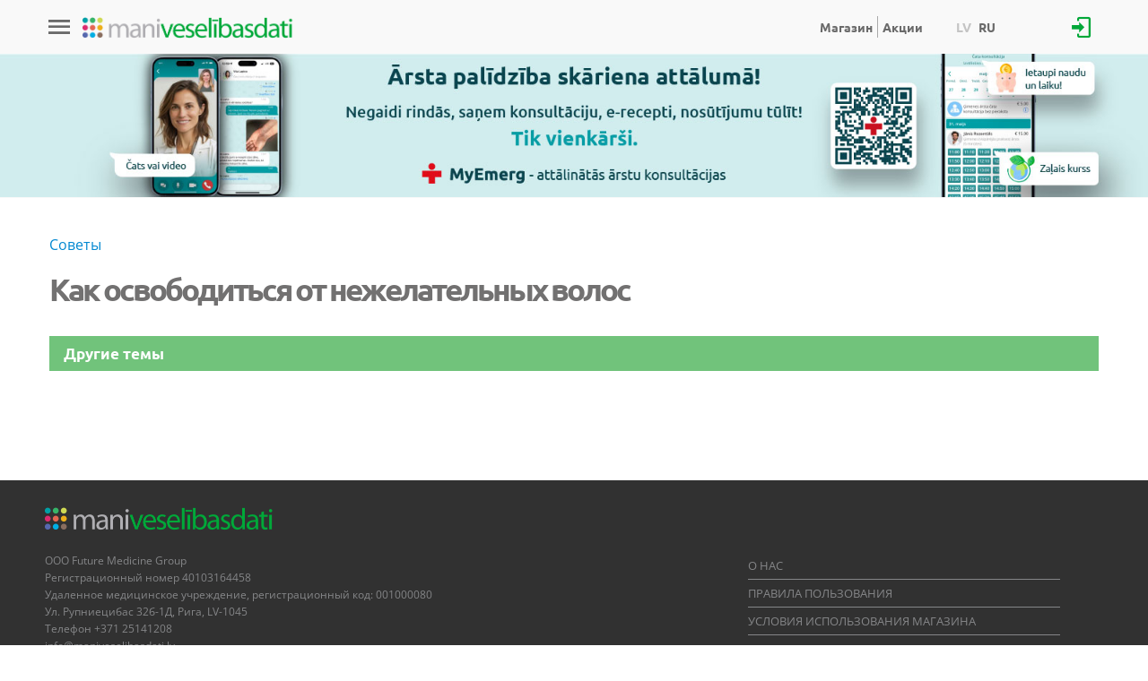

--- FILE ---
content_type: text/html; charset=UTF-8
request_url: https://www.maniveselibasdati.lv/ru/tag/kak-osvoboditsya-ot-nezhelatelnyh-volos/
body_size: 15370
content:
<!DOCTYPE html> <!--[if lt IE 7 ]><html class="ie ie6" lang="en"> <![endif]--> <!--[if IE 7 ]><html class="ie ie7" lang="en"> <![endif]--> <!--[if IE 8 ]><html class="ie ie8" lang="en"> <![endif]--> <!--[if (gte IE 9)|!(IE)]><!--><html lang="ru-RU" xmlns:og="http://opengraphprotocol.org/schema/" xmlns:fb="http://www.facebook.com/2008/fbml" prefix="og: https://ogp.me/ns#" class="no-js"><!--<![endif]--><head itemscope itemtype="http://schema.org/WebSite"><meta charset="utf-8"><meta name="referrer" content="origin-when-crossorigin" id="meta_referrer"><meta name="viewport" content="width=device-width,initial-scale=1,minimum-scale=1,maximum-scale=5,viewport-fit=cover"><link rel="dns-prefetch" href="https://www.googletagmanager.com"><link rel="preload" as="font" href="https://www.maniveselibasdati.lv/wp-content/themes/maniveselibasdati/assets/fonts/mdi/materialdesignicons-webfont.woff2?v=7.2.96" type="font/woff2" crossorigin="anonymous"><link rel="preload" as="font" href="https://www.maniveselibasdati.lv/wp-content/themes/maniveselibasdati/assets/fonts/fa/fa-brands-400.woff2" type="font/woff2" crossorigin="anonymous"><link rel="pingback" href="https://www.maniveselibasdati.lv/xmlrpc.php" /><meta name="format-detection" content="telephone=no"><meta name="format-detection" content="date=no"><meta name="format-detection" content="address=no"><meta name="format-detection" content="email=no"> <!--[if lt IE 9]> <script src="https://html5shim.googlecode.com/svn/trunk/html5.js"></script> <![endif]--> <!--[if IE 9]><link rel="stylesheet" type="text/css" href="css/ie.css"> <![endif]--><link rel="shortcut icon" href="https://www.maniveselibasdati.lv/wp-content/themes/maniveselibasdati/assets/img/favicon.ico">  <script data-cfasync="false" data-pagespeed-no-defer>var gtm4wp_datalayer_name = "dataLayer";
	var dataLayer = dataLayer || [];
	const gtm4wp_use_sku_instead = false;
	const gtm4wp_currency = 'EUR';
	const gtm4wp_product_per_impression = 10;
	const gtm4wp_clear_ecommerce = false;</script> <link media="all" href="https://www.maniveselibasdati.lv/wp-content/cache/autoptimize/css/autoptimize_41e02ddc5b44be134a1046b4b6075103.css" rel="stylesheet"><link media="only screen and (max-width: 768px)" href="https://www.maniveselibasdati.lv/wp-content/cache/autoptimize/css/autoptimize_645e25746732f92ab8912b8a07744c57.css" rel="stylesheet"><title>Как освободиться от нежелательных волос - maniveselibasdati.lv</title><meta name="robots" content="follow, noindex"/><meta property="og:locale" content="ru_RU" /><meta property="og:type" content="article" /><meta property="og:title" content="Как освободиться от нежелательных волос - maniveselibasdati.lv" /><meta property="og:url" content="https://www.maniveselibasdati.lv/ru/tag/kak-osvoboditsya-ot-nezhelatelnyh-volos/" /><meta property="og:site_name" content="maniveselibasdati.lv" /><meta property="article:publisher" content="https://www.facebook.com/maniveselibasdati.lv" /><meta property="fb:app_id" content="188291742415507" /><meta property="og:image" content="https://www.maniveselibasdati.lv/wp-content/webpc-passthru.php?src=https://www.maniveselibasdati.lv/wp-content/uploads/2016/03/promo.jpg&amp;nocache=1" /><meta property="og:image:secure_url" content="https://www.maniveselibasdati.lv/wp-content/webpc-passthru.php?src=https://www.maniveselibasdati.lv/wp-content/uploads/2016/03/promo.jpg&amp;nocache=1" /><meta property="og:image:width" content="680" /><meta property="og:image:height" content="340" /><meta property="og:image:alt" content="maniveselibasdati.lv" /><meta property="og:image:type" content="image/jpeg" /><meta name="twitter:card" content="summary_large_image" /><meta name="twitter:title" content="Как освободиться от нежелательных волос - maniveselibasdati.lv" /><meta name="twitter:image" content="https://www.maniveselibasdati.lv/wp-content/webpc-passthru.php?src=https://www.maniveselibasdati.lv/wp-content/uploads/2016/03/promo.jpg&amp;nocache=1" /> <script type="application/ld+json" class="rank-math-schema">{"@context":"https://schema.org","@graph":[{"@type":"Place","@id":"https://www.maniveselibasdati.lv/#place","address":{"@type":"PostalAddress","streetAddress":"R\u016bpniec\u012bbas iela 32b-1D","postalCode":"LV-1045","addressCountry":"Latvija"}},{"@type":"HealthAndBeautyBusiness","@id":"https://www.maniveselibasdati.lv/#organization","name":"maniveselibasdati.lv","url":"https://www.maniveselibasdati.lv","sameAs":["https://www.facebook.com/maniveselibasdati.lv"],"email":"info@maniveselibasdati.lv","address":{"@type":"PostalAddress","streetAddress":"R\u016bpniec\u012bbas iela 32b-1D","postalCode":"LV-1045","addressCountry":"Latvija"},"logo":{"@type":"ImageObject","@id":"https://www.maniveselibasdati.lv/#logo","url":"https://www.maniveselibasdati.lv/wp-content/webpc-passthru.php?src=https://www.maniveselibasdati.lv/wp-content/uploads/2016/03/maniveselibasdati-logo-cube.png&amp;nocache=1","contentUrl":"https://www.maniveselibasdati.lv/wp-content/webpc-passthru.php?src=https://www.maniveselibasdati.lv/wp-content/uploads/2016/03/maniveselibasdati-logo-cube.png&amp;nocache=1","caption":"maniveselibasdati.lv","inLanguage":"ru-RU","width":"200","height":"200"},"priceRange":"\u20ac6.95-\u20ac168.45","openingHours":["Monday,Tuesday,Wednesday,Thursday,Friday 10:00-18:00"],"location":{"@id":"https://www.maniveselibasdati.lv/#place"},"image":{"@id":"https://www.maniveselibasdati.lv/#logo"},"telephone":"+371 25141208"},{"@type":"WebSite","@id":"https://www.maniveselibasdati.lv/#website","url":"https://www.maniveselibasdati.lv","name":"maniveselibasdati.lv","publisher":{"@id":"https://www.maniveselibasdati.lv/#organization"},"inLanguage":"ru-RU"},{"@type":"CollectionPage","@id":"https://www.maniveselibasdati.lv/ru/tag/kak-osvoboditsya-ot-nezhelatelnyh-volos/#webpage","url":"https://www.maniveselibasdati.lv/ru/tag/kak-osvoboditsya-ot-nezhelatelnyh-volos/","name":"\u041a\u0430\u043a \u043e\u0441\u0432\u043e\u0431\u043e\u0434\u0438\u0442\u044c\u0441\u044f \u043e\u0442 \u043d\u0435\u0436\u0435\u043b\u0430\u0442\u0435\u043b\u044c\u043d\u044b\u0445 \u0432\u043e\u043b\u043e\u0441 - maniveselibasdati.lv","isPartOf":{"@id":"https://www.maniveselibasdati.lv/#website"},"inLanguage":"ru-RU"}]}</script> <link rel='dns-prefetch' href='//www.maniveselibasdati.lv' /><link href='https://fonts.gstatic.com' crossorigin='anonymous' rel='preconnect' /> <script type="text/template" id="tmpl-variation-template"><div class="woocommerce-variation-description">{{{ data.variation.variation_description }}}</div>
	<div class="woocommerce-variation-price">{{{ data.variation.price_html }}}</div>
	<div class="woocommerce-variation-availability">{{{ data.variation.availability_html }}}</div></script> <script type="text/template" id="tmpl-unavailable-variation-template"><p>Этот товар недоступен. Пожалуйста, выберите другую комбинацию.</p></script> <script type="text/javascript" src="https://www.maniveselibasdati.lv/wp-includes/js/jquery/jquery.min.js?ver=3.7.1" id="jquery-core-js"></script> <script type="text/javascript" id="woo-shipping-dpd-baltic-js-extra">var dpd = {"fe_ajax_nonce":"0e0bd0373f","ajax_url":"\/wp-admin\/admin-ajax.php"};</script> <script type="text/javascript">var mvdThemeData = {
                shopUrl: "https://www.maniveselibasdati.lv/ru/magazin/"
            };</script>  <script></script> <script type="text/javascript">(function(url){
	if(/(?:Chrome\/26\.0\.1410\.63 Safari\/537\.31|WordfenceTestMonBot)/.test(navigator.userAgent)){ return; }
	var addEvent = function(evt, handler) {
		if (window.addEventListener) {
			document.addEventListener(evt, handler, false);
		} else if (window.attachEvent) {
			document.attachEvent('on' + evt, handler);
		}
	};
	var removeEvent = function(evt, handler) {
		if (window.removeEventListener) {
			document.removeEventListener(evt, handler, false);
		} else if (window.detachEvent) {
			document.detachEvent('on' + evt, handler);
		}
	};
	var evts = 'contextmenu dblclick drag dragend dragenter dragleave dragover dragstart drop keydown keypress keyup mousedown mousemove mouseout mouseover mouseup mousewheel scroll'.split(' ');
	var logHuman = function() {
		if (window.wfLogHumanRan) { return; }
		window.wfLogHumanRan = true;
		var wfscr = document.createElement('script');
		wfscr.type = 'text/javascript';
		wfscr.async = true;
		wfscr.src = url + '&r=' + Math.random();
		(document.getElementsByTagName('head')[0]||document.getElementsByTagName('body')[0]).appendChild(wfscr);
		for (var i = 0; i < evts.length; i++) {
			removeEvent(evts[i], logHuman);
		}
	};
	for (var i = 0; i < evts.length; i++) {
		addEvent(evts[i], logHuman);
	}
})('//www.maniveselibasdati.lv/?wordfence_lh=1&hid=3B3113431245EED9EE3EE1F3C032C985');</script> 
 <script data-cfasync="false" data-pagespeed-no-defer>var dataLayer_content = {"pagePostType":false,"pagePostType2":"tag-","customerTotalOrders":0,"customerTotalOrderValue":0,"customerFirstName":"","customerLastName":"","customerBillingFirstName":"","customerBillingLastName":"","customerBillingCompany":"","customerBillingAddress1":"","customerBillingAddress2":"","customerBillingCity":"","customerBillingState":"","customerBillingPostcode":"","customerBillingCountry":"","customerBillingEmail":"","customerBillingEmailHash":"e3b0c44298fc1c149afbf4c8996fb92427ae41e4649b934ca495991b7852b855","customerBillingPhone":"","customerShippingFirstName":"","customerShippingLastName":"","customerShippingCompany":"","customerShippingAddress1":"","customerShippingAddress2":"","customerShippingCity":"","customerShippingState":"","customerShippingPostcode":"","customerShippingCountry":"","cartContent":{"totals":{"applied_coupons":[],"discount_total":0,"subtotal":0,"total":0},"items":[]}};
	dataLayer.push( dataLayer_content );</script> <script data-cfasync="false">(function(w,d,s,l,i){w[l]=w[l]||[];w[l].push({'gtm.start':
new Date().getTime(),event:'gtm.js'});var f=d.getElementsByTagName(s)[0],
j=d.createElement(s),dl=l!='dataLayer'?'&l='+l:'';j.async=true;j.src=
'//www.googletagmanager.com/gtm.js?id='+i+dl;f.parentNode.insertBefore(j,f);
})(window,document,'script','dataLayer','GTM-NJX7NRT');</script>  <noscript><style>.woocommerce-product-gallery{ opacity: 1 !important; }</style></noscript> <script type="module" src="https://klix.blob.core.windows.net/public/pay-later-widget/build/klix-pay-later-widget.esm.js"></script> <script nomodule="" src="https://klix.blob.core.windows.net/public/pay-later-widget/build/klix-pay-later-widget.js"></script> </head><body class="archive tag tag-kak-osvoboditsya-ot-nezhelatelnyh-volos tag-1023 main-ru-RU theme-maniveselibasdati woocommerce-no-js woo-variation-swatches wvs-behavior-blur wvs-theme-maniveselibasdati wvs-tooltip"><div class="site-wrapper"> <i class="back-top mdi mdi-chevron-up mdi-24px downscaled"></i><header class="header" id="header"><div class="container"><div class="header-mobile"><div class="mvd-header-nav"> <a href="#" rel="nofollow" aria-label="Izvēlne"> <span class="mdi mdi-menu menu-icon"> </span> </a></div><div class="logo"><a href="https://www.maniveselibasdati.lv/ru/"><img src="/wp-content/themes/maniveselibasdati/assets/img/maniveselibasdati-logo-cube@2.png" alt="maniveselibasdati.lv" /></a></div><div class='mvd-cart-block'></div><div class="login-block"><a class="login" onclick="gtagEvent('mvd_event_login',{location:'header',disabled:'false'});" href="https://hr.maniveselibasdati.lv/#/login?lang=ru-RU" target="_blank" rel="nofollow" title="Войти в систему"><i class="mdi mdi-login"></i></a></div></div><div class="header-desktop"><div class="mvd-header-nav"> <a href="#" rel="nofollow" aria-label="Izvēlne"> <span class="mdi mdi-menu menu-icon"> </span> </a></div><div class="logo"><a href="https://www.maniveselibasdati.lv/ru/"><img src="/wp-content/themes/maniveselibasdati/assets/img/maniveselibasdati-logo-cube@2.png" alt="maniveselibasdati.lv" /></a></div><div class="menu-block"><nav class="nav"><ul id="menu-menu-ru" class="menu"><li id="menu-item-38084" class="menu-item menu-item-type-post_type menu-item-object-page"><a href="https://www.maniveselibasdati.lv/veikals/">Магазин</a></li><li id="menu-item-30890" class="menu-item menu-item-type-post_type menu-item-object-page"><a href="https://www.maniveselibasdati.lv/predlozheniya-loyalnosti/">Акции</a></li><li id="menu-item-28-lv" class="lang-item lang-item-2 lang-item-lv no-translation lang-item-first menu-item menu-item-type-custom menu-item-object-custom"><a href="https://www.maniveselibasdati.lv/">LV</a></li><li id="menu-item-28-ru" class="lang-item lang-item-5 lang-item-ru current-lang menu-item menu-item-type-custom menu-item-object-custom"><a href="https://www.maniveselibasdati.lv/ru/tag/kak-osvoboditsya-ot-nezhelatelnyh-volos/">RU</a></li></ul></nav></div><div class='mvd-cart-block'></div><div class="login-block"><a class="login" onclick="gtagEvent('mvd_event_login',{location:'header',disabled:'false'});" href="https://hr.maniveselibasdati.lv/#/login?lang=ru-RU" target="_blank" rel="nofollow" title="Войти в систему"><i class="mdi mdi-login"></i></a></div></div></div> <span class="vers hide">20230308</span></header><div class="adv_top_980x200" data-zone-wide="4" data-zone-mobile="11" data-language="ru-RU" data-revive-id="0ceb042d58b42d4738940b0edee456e9" data-params="[]"> <script defer src="//www.maniveselibasdati.lv/adserver/www/delivery/asyncjs.php"></script> </div><section id="blog" class="archive"><div class="container container--flex"><div class="col-xs-12 col-sm-12 col-md-8 wrapper"><div class="content"><div class="breadcrumbs" vocab="https://schema.org/" typeof="BreadcrumbList"><span property="itemListElement" typeof="ListItem"><a href="https://www.maniveselibasdati.lv/ru/blog/" property="item" typeof="WebPage" class="home"><span property="name">Советы</span></a><meta property="position" content="1" /></span></span></div><div class="archive-page-header"><h2 class="page-title">Как освободиться от нежелательных волос</h2></div></div><div class="other-tags"><div class="other-tags-header"><h5>Другие темы</h5></div><div class="tags"></div></div></div></div></section><aside id="nav" class="widget-area mvd-sidebar mvd-nav-sidebar" role="complementary" aria-label="Nav-Sidebar"><ul class="mvd-nav-tabs"><li class="tab-title pages-title" data-menu="pages"> <a href="#" rel="nofollow noopener"><span class="nav-link-text">Меню</span></a></li><li class="tab-title categories-title" data-menu="categories"> <a href="#" rel="nofollow noopener"><span class="nav-link-text">Магазин</span></a></li></ul><ul id="menu-top-mobile-menu-ru" class="mvd-nav nav-pages-menu menu-pages"><li id="menu-item-27728" class="nav-languages menu-item menu-item-type-custom menu-item-object-custom menu-item-home menu-item-has-children"><a href="https://www.maniveselibasdati.lv/ru/">Языки</a><ul class="sub-menu"><li id="menu-item-4427-lv" class="lang-item lang-item-2 lang-item-lv no-translation lang-item-first menu-item menu-item-type-custom menu-item-object-custom"><a href="https://www.maniveselibasdati.lv/">LV</a></li><li id="menu-item-4427-ru" class="lang-item lang-item-5 lang-item-ru current-lang menu-item menu-item-type-custom menu-item-object-custom"><a href="https://www.maniveselibasdati.lv/ru/tag/kak-osvoboditsya-ot-nezhelatelnyh-volos/">RU</a></li></ul></li><li id="menu-item-4445" class="menu-item menu-item-type-custom menu-item-object-custom menu-item-home"><a href="https://www.maniveselibasdati.lv/ru/">Начало</a></li><li id="menu-item-14426" class="menu-item menu-item-type-post_type menu-item-object-page"><a href="https://www.maniveselibasdati.lv/razyasnenie-analizov/">Разъяснение результатов анализов</a></li><li id="menu-item-4422" class="menu-item menu-item-type-post_type menu-item-object-page current_page_parent"><a href="https://www.maniveselibasdati.lv/blog/">Советы для вашего здоровья</a></li><li id="menu-item-30888" class="menu-item menu-item-type-post_type menu-item-object-page"><a href="https://www.maniveselibasdati.lv/predlozheniya-loyalnosti/">Акции</a></li><li id="menu-item-4424" class="menu-item menu-item-type-post_type menu-item-object-page"><a href="https://www.maniveselibasdati.lv/pravila-polzovaniya/">Правила пользования</a></li><li id="menu-item-38093" class="menu-item menu-item-type-post_type menu-item-object-page"><a href="https://www.maniveselibasdati.lv/veikals/">Магазин</a></li><li id="menu-item-14423" class="menu-item menu-item-type-post_type menu-item-object-page"><a href="https://www.maniveselibasdati.lv/precu-pirksanas-pardosanas-pakalpojuma-noteikumi/">Условия использования магазина</a></li><li id="menu-item-21704" class="menu-item menu-item-type-post_type menu-item-object-page"><a href="https://www.maniveselibasdati.lv/oplata/">Оплата</a></li><li id="menu-item-16205" class="menu-item menu-item-type-post_type menu-item-object-page"><a href="https://www.maniveselibasdati.lv/dostavka-i-vozvrat/">Доставка и возврат</a></li><li id="menu-item-4421" class="menu-item menu-item-type-post_type menu-item-object-page menu-item-privacy-policy"><a href="https://www.maniveselibasdati.lv/konfidenczialnost/">Конфиденциальность</a></li><li id="menu-item-4426" class="menu-item menu-item-type-post_type menu-item-object-page"><a href="https://www.maniveselibasdati.lv/chasto-zadavaemye-voprosy/">Часто задаваемые вопросы</a></li><li id="menu-item-4423" class="menu-item menu-item-type-post_type menu-item-object-page"><a href="https://www.maniveselibasdati.lv/o-nas/">О нас</a></li><li id="menu-item-13124" class="menu-item menu-item-type-post_type menu-item-object-page"><a href="https://www.maniveselibasdati.lv/kontakty/">Контакты</a></li></ul><div class='mvd-nav nav-categories-menu'><div class="widget-content"><div  class="dgwt-wcas-search-wrapp dgwt-wcas-no-submit woocommerce dgwt-wcas-style-solaris js-dgwt-wcas-layout-icon-flexible dgwt-wcas-layout-icon-flexible js-dgwt-wcas-mobile-overlay-enabled dgwt-wcas-search-darkoverl-mounted js-dgwt-wcas-search-darkoverl-mounted"><div  class="dgwt-wcas-search-icon js-dgwt-wcas-search-icon-handler"> <svg class="dgwt-wcas-ico-magnifier-handler" xmlns="http://www.w3.org/2000/svg"
 xmlns:xlink="http://www.w3.org/1999/xlink" x="0px" y="0px"
 viewBox="0 0 51.539 51.361" xml:space="preserve"> <path 						 d="M51.539,49.356L37.247,35.065c3.273-3.74,5.272-8.623,5.272-13.983c0-11.742-9.518-21.26-21.26-21.26 S0,9.339,0,21.082s9.518,21.26,21.26,21.26c5.361,0,10.244-1.999,13.983-5.272l14.292,14.292L51.539,49.356z M2.835,21.082 c0-10.176,8.249-18.425,18.425-18.425s18.425,8.249,18.425,18.425S31.436,39.507,21.26,39.507S2.835,31.258,2.835,21.082z"/> </svg></div><div class="dgwt-wcas-search-icon-arrow"></div><form class="dgwt-wcas-search-form" role="search" action="https://www.maniveselibasdati.lv/ru/" method="get"><div class="dgwt-wcas-sf-wrapp"> <svg class="dgwt-wcas-ico-magnifier" xmlns="http://www.w3.org/2000/svg"
 xmlns:xlink="http://www.w3.org/1999/xlink" x="0px" y="0px"
 viewBox="0 0 51.539 51.361" xml:space="preserve"> <path 						 d="M51.539,49.356L37.247,35.065c3.273-3.74,5.272-8.623,5.272-13.983c0-11.742-9.518-21.26-21.26-21.26 S0,9.339,0,21.082s9.518,21.26,21.26,21.26c5.361,0,10.244-1.999,13.983-5.272l14.292,14.292L51.539,49.356z M2.835,21.082 c0-10.176,8.249-18.425,18.425-18.425s18.425,8.249,18.425,18.425S31.436,39.507,21.26,39.507S2.835,31.258,2.835,21.082z"/> </svg> <label class="screen-reader-text"
 for="dgwt-wcas-search-input-1">Поиск товаров</label> <input id="dgwt-wcas-search-input-1"
 type="search"
 class="dgwt-wcas-search-input"
 name="s"
 value=""
 placeholder="Поиск товаров..."
 autocomplete="off"
 /><div class="dgwt-wcas-preloader"></div><div class="dgwt-wcas-voice-search"></div> <input type="hidden" name="post_type" value="product"/> <input type="hidden" name="dgwt_wcas" value="1"/></div></form></div></div><div class="widget-content"><h3 class="widget-title">Фильтровать по категории</h3><ul class="product-categories"><li class="cat-item-none">Не существует ни одной категории товаров.</li></ul></div><div class="widget-content"><div class="menu-top-mobile-menu-shop-lv-container"><ul id="menu-top-mobile-menu-shop-lv" class="menu"><li id="menu-item-42357" class="menu-item menu-item-type-post_type menu-item-object-page menu-item-42357"><a href="https://www.maniveselibasdati.lv/precu-pirksanas-pardosanas-pakalpojuma-noteikumi13525/">Veikala lietošanas noteikumi</a></li><li id="menu-item-42358" class="menu-item menu-item-type-post_type menu-item-object-page menu-item-42358"><a href="https://www.maniveselibasdati.lv/apmaksa/">Apmaksa</a></li><li id="menu-item-42359" class="menu-item menu-item-type-post_type menu-item-object-page menu-item-42359"><a href="https://www.maniveselibasdati.lv/precu-piegade-un-atgriesana/">Preču piegāde un atgriešana</a></li><li id="menu-item-42360" class="menu-item menu-item-type-post_type menu-item-object-page menu-item-42360"><a href="https://www.maniveselibasdati.lv/par-mums/">Par mums</a></li><li id="menu-item-42361" class="menu-item menu-item-type-post_type menu-item-object-page menu-item-42361"><a href="https://www.maniveselibasdati.lv/kontakti/">Kontakti</a></li></ul></div></div></div></aside><footer class="footer" id="footer"><div class="container"><div class="twelve columns text-left" style="margin-bottom:0px;"><a href="https://www.maniveselibasdati.lv"><img src="/wp-content/themes/maniveselibasdati/assets/img/maniveselibasdati-logo-cube@2.png" alt="maniveselibasdati logo" height="26px"></a><br /><br /></div><div class="eight columns text-left" style="margin-bottom:0px;"> OOO Future Medicine Group <br/>Регистрационный номер 40103164458</br>Удаленное медицинское учреждение, регистрационный код: 001000080</br> Ул. Рупниецибас 32б-1Д, Рига, LV-1045<br/>Телефон +371 25141208<br/>info@maniveselibasdati.lv<div class="socialButtonsMobile"> <a target="_blank" href="https://www.facebook.com/maniveselibasdati.lv" alt="Facebook" title="Facebook" class="socialButtons-facebook"> <i class="fab fa-facebook-f"></i> </a></div></div><div class="four columns text-left" style="margin-bottom:0px;"><nav class="footer-nav"><ul id="menu-footer-menu-ru" class="footer-menu"><li id="menu-item-103" class="menu-item menu-item-type-post_type menu-item-object-page"><a href="https://www.maniveselibasdati.lv/o-nas/">О нас</a></li><li id="menu-item-104" class="menu-item menu-item-type-post_type menu-item-object-page"><a href="https://www.maniveselibasdati.lv/pravila-polzovaniya/">Правила пользования</a></li><li id="menu-item-14418" class="menu-item menu-item-type-post_type menu-item-object-page"><a href="https://www.maniveselibasdati.lv/precu-pirksanas-pardosanas-pakalpojuma-noteikumi/">Условия использования магазина</a></li><li id="menu-item-21703" class="menu-item menu-item-type-post_type menu-item-object-page"><a href="https://www.maniveselibasdati.lv/oplata/">Оплата</a></li><li id="menu-item-16204" class="menu-item menu-item-type-post_type menu-item-object-page"><a href="https://www.maniveselibasdati.lv/dostavka-i-vozvrat/">Доставка и возврат</a></li><li id="menu-item-1634" class="menu-item menu-item-type-post_type menu-item-object-page"><a href="https://www.maniveselibasdati.lv/chasto-zadavaemye-voprosy/">Вопросы и ответы</a></li><li id="menu-item-105" class="menu-item menu-item-type-post_type menu-item-object-page menu-item-privacy-policy"><a href="https://www.maniveselibasdati.lv/konfidenczialnost/">Конфиденциальность</a></li></ul></nav></div><div class="sixteen columns text-left" style="border-top:1px solid #727373;margin-top:20px;">© 2026 Future Medicine Group. Satura kopēšana un pārpublicēšana komerciālos nolūkos aizliegta.</div></div></footer></div> <noscript><style>.lazyload{display:none;}</style></noscript><script data-noptimize="1">window.lazySizesConfig=window.lazySizesConfig||{};window.lazySizesConfig.loadMode=1;</script><script async data-noptimize="1" src='https://www.maniveselibasdati.lv/wp-content/plugins/autoptimize/classes/external/js/lazysizes.min.js?ao_version=3.1.13'></script> <script type="text/javascript">(function () {
			var c = document.body.className;
			c = c.replace(/woocommerce-no-js/, 'woocommerce-js');
			document.body.className = c;
		})();</script> <script type="text/javascript" id="wc-add-to-cart-js-extra">var wc_add_to_cart_params = {"ajax_url":"\/wp-admin\/admin-ajax.php","wc_ajax_url":"\/ru\/?wc-ajax=%%endpoint%%","i18n_view_cart":"\u041f\u0440\u043e\u0441\u043c\u043e\u0442\u0440 \u043a\u043e\u0440\u0437\u0438\u043d\u044b","cart_url":"https:\/\/www.maniveselibasdati.lv\/ru\/korzina\/","is_cart":"","cart_redirect_after_add":"no"};</script> <script type="text/javascript" id="woocommerce-js-extra">var woocommerce_params = {"ajax_url":"\/wp-admin\/admin-ajax.php","wc_ajax_url":"\/ru\/?wc-ajax=%%endpoint%%"};</script> <script type="text/javascript" id="wp-util-js-extra">var _wpUtilSettings = {"ajax":{"url":"\/wp-admin\/admin-ajax.php"}};</script> <script type="text/javascript" id="wp-api-request-js-extra">var wpApiSettings = {"root":"https:\/\/www.maniveselibasdati.lv\/wp-json\/","nonce":"aca40b0520","versionString":"wp\/v2\/"};</script> <script type="text/javascript" src="https://www.maniveselibasdati.lv/wp-includes/js/dist/vendor/wp-polyfill-inert.min.js?ver=3.1.2" id="wp-polyfill-inert-js"></script> <script type="text/javascript" src="https://www.maniveselibasdati.lv/wp-includes/js/dist/vendor/regenerator-runtime.min.js?ver=0.14.0" id="regenerator-runtime-js"></script> <script type="text/javascript" src="https://www.maniveselibasdati.lv/wp-includes/js/dist/vendor/wp-polyfill.min.js?ver=3.15.0" id="wp-polyfill-js"></script> <script type="text/javascript" src="https://www.maniveselibasdati.lv/wp-includes/js/dist/hooks.min.js?ver=c6aec9a8d4e5a5d543a1" id="wp-hooks-js"></script> <script type="text/javascript" src="https://www.maniveselibasdati.lv/wp-includes/js/dist/i18n.min.js?ver=7701b0c3857f914212ef" id="wp-i18n-js"></script> <script type="text/javascript" id="wp-i18n-js-after">wp.i18n.setLocaleData( { 'text direction\u0004ltr': [ 'ltr' ] } );</script> <script type="text/javascript" src="https://www.maniveselibasdati.lv/wp-includes/js/dist/url.min.js?ver=b4979979018b684be209" id="wp-url-js"></script> <script type="text/javascript" id="wp-api-fetch-js-translations">( function( domain, translations ) {
	var localeData = translations.locale_data[ domain ] || translations.locale_data.messages;
	localeData[""].domain = domain;
	wp.i18n.setLocaleData( localeData, domain );
} )( "default", {"translation-revision-date":"2025-09-30 19:17:29+0000","generator":"GlotPress\/4.0.1","domain":"messages","locale_data":{"messages":{"":{"domain":"messages","plural-forms":"nplurals=3; plural=(n % 10 == 1 && n % 100 != 11) ? 0 : ((n % 10 >= 2 && n % 10 <= 4 && (n % 100 < 12 || n % 100 > 14)) ? 1 : 2);","lang":"ru"},"You are probably offline.":["\u0412\u043e\u0437\u043c\u043e\u0436\u043d\u043e, \u0447\u0442\u043e \u043f\u043e\u0434\u043a\u043b\u044e\u0447\u0435\u043d\u0438\u0435 \u043a \u0441\u0435\u0442\u0438 \u043d\u0435\u0434\u043e\u0441\u0442\u0443\u043f\u043d\u043e."],"Media upload failed. If this is a photo or a large image, please scale it down and try again.":["\u0417\u0430\u0433\u0440\u0443\u0437\u043a\u0430 \u043c\u0435\u0434\u0438\u0430\u0444\u0430\u0439\u043b\u0430 \u043d\u0435 \u0443\u0434\u0430\u043b\u0430\u0441\u044c. \u0415\u0441\u043b\u0438 \u044d\u0442\u043e \u0444\u043e\u0442\u043e\u0433\u0440\u0430\u0444\u0438\u044f \u0438\u043b\u0438 \u0438\u0437\u043e\u0431\u0440\u0430\u0436\u0435\u043d\u0438\u0435 \u0431\u043e\u043b\u044c\u0448\u043e\u0433\u043e \u0440\u0430\u0437\u043c\u0435\u0440\u0430, \u0443\u043c\u0435\u043d\u044c\u0448\u0438\u0442\u0435 \u0435\u0433\u043e \u0438 \u043f\u043e\u043f\u0440\u043e\u0431\u0443\u0439\u0442\u0435 \u0441\u043d\u043e\u0432\u0430."],"An unknown error occurred.":["\u041f\u0440\u043e\u0438\u0437\u043e\u0448\u043b\u0430 \u043d\u0435\u0438\u0437\u0432\u0435\u0441\u0442\u043d\u0430\u044f \u043e\u0448\u0438\u0431\u043a\u0430."],"The response is not a valid JSON response.":["\u041e\u0442\u0432\u0435\u0442 \u043d\u0435 \u044f\u0432\u043b\u044f\u0435\u0442\u0441\u044f \u0434\u043e\u043f\u0443\u0441\u0442\u0438\u043c\u044b\u043c \u043e\u0442\u0432\u0435\u0442\u043e\u043c JSON."]}},"comment":{"reference":"wp-includes\/js\/dist\/api-fetch.js"}} );</script> <script type="text/javascript" src="https://www.maniveselibasdati.lv/wp-includes/js/dist/api-fetch.min.js?ver=0fa4dabf8bf2c7adf21a" id="wp-api-fetch-js"></script> <script type="text/javascript" id="wp-api-fetch-js-after">wp.apiFetch.use( wp.apiFetch.createRootURLMiddleware( "https://www.maniveselibasdati.lv/wp-json/" ) );
wp.apiFetch.nonceMiddleware = wp.apiFetch.createNonceMiddleware( "aca40b0520" );
wp.apiFetch.use( wp.apiFetch.nonceMiddleware );
wp.apiFetch.use( wp.apiFetch.mediaUploadMiddleware );
wp.apiFetch.nonceEndpoint = "https://www.maniveselibasdati.lv/wp-admin/admin-ajax.php?action=rest-nonce";</script> <script type="text/javascript" id="woo-variation-swatches-js-extra">var woo_variation_swatches_options = {"show_variation_label":"","clear_on_reselect":"","variation_label_separator":":","is_mobile":"","show_variation_stock":"","stock_label_threshold":"5","cart_redirect_after_add":"no","enable_ajax_add_to_cart":"yes","cart_url":"https:\/\/www.maniveselibasdati.lv\/ru\/korzina\/","is_cart":"","enable_linkable_url":"1","clickable_out_of_stock":"","out_of_stock_tooltip_text":"(Unavailable)","archive_product_wrapper":".wvs-archive-product-wrapper","archive_image_selector":".wvs-archive-product-image","archive_cart_button_selector":".wvs-add-to-cart-button","archive_show_availability":"","enable_clickable_out_of_stock_archive":"","enable_catalog_mode":"","disable_catalog_mode_on_single_attribute":"","catalog_mode_behaviour":"navigate","catalog_mode_trigger":"click","linkable_attribute":"","linkable_attribute_mobile":"","enable_single_variation_preview":"","enable_single_variation_preview_archive":"","enable_single_preloader":"1","enable_archive_preloader":"","show_archive_attribute_label":"","show_archive_variation_label":"","archive_variation_label_separator":":","enable_archive_display_limit":""};</script> <script type="text/javascript" id="woo-variation-swatches-js-after">wp.apiFetch.use( window.createMiddlewareForExtraQueryParams({"lang":"ru"}) )</script> <script type="text/javascript" id="ywdpd_frontend-js-extra">var ywdpd_qty_args = {"show_minimum_price":"no","template":"horizontal","is_change_qty_enabled":"yes","is_default_qty_enabled":"no","refresh_after_payment_selected":"yes","column_product_info_class":".single-product .summary","product_price_classes":".price, .wpb_wrapper .price, .elementor-widget-woocommerce-product-price .price,.wc-block-grid__product-price","product_qty_classes":" .qty, .elementor-add-to-cart .qty, .w-post-elm .qty","variation_form_class":"form.variations_form.cart","select_minimum_quantity":"","update_prices_in_ajax":"yes","show_variable_table":"yes","ajax_url":"https:\/\/www.maniveselibasdati.lv\/wp-admin\/admin-ajax.php","actions":{"update_product_price":"ywdpd_update_product_price"},"nonces":{"update_product_price":"cf3114ff8e"}};</script> <script type="text/javascript" id="ywdpd_modals-js-extra">var ywdpd_popup_args = {"ajax_url":"https:\/\/www.maniveselibasdati.lv\/wp-admin\/admin-ajax.php","actions":{"add_gift_to_cart":"ywdpd_add_gift_to_cart","add_bogo_to_cart":"ywdpd_add_bogo_to_cart","add_special_to_cart":"ywdpd_add_special_to_cart","add_last_deals":"ywdpd_add_last_deals","show_second_step":"ywdpd_show_second_step","check_variable":"ywdpd_check_variable","update_gift_popup":"ywdpd_update_gift_popup","show_popup_on_shop":"ywdpd_show_popup_on_shop","valid_rule_in_checkout":"ywdpd_valid_rule_in_checkout"},"nonces":{"add_gift_to_cart":"6b70fab5fa","add_bogo_to_cart":"3b6758c9eb","add_special_to_cart":"da1508ae26","add_last_deals":"956d5d41a7","show_second_step":"3fb6c14453","check_variable":"ca6dc1cf50","update_gift_popup":"37cd332df3","show_popup_on_shop":"9fe5b3633e","valid_rule_in_checkout":"72aa94b4de"},"i18n_qty_field_label":"Qty in cart","rtl":"false","reload_after_ajax_add_to_cart":"no"};</script> <script type="text/javascript" id="wc-add-to-cart-variation-js-extra">var woo_variation_swatches_pro_options = {"show_variation_label":"","clear_on_reselect":"","variation_label_separator":":","is_mobile":"","show_variation_stock":"","stock_label_threshold":"5","cart_redirect_after_add":"no","enable_ajax_add_to_cart":"yes","cart_url":"https:\/\/www.maniveselibasdati.lv\/ru\/korzina\/","is_cart":"","enable_linkable_url":"1","clickable_out_of_stock":"","out_of_stock_tooltip_text":"(Unavailable)","archive_product_wrapper":".wvs-archive-product-wrapper","archive_image_selector":".wvs-archive-product-image","archive_cart_button_selector":".wvs-add-to-cart-button","archive_show_availability":"","enable_clickable_out_of_stock_archive":"","enable_catalog_mode":"","disable_catalog_mode_on_single_attribute":"","catalog_mode_behaviour":"navigate","catalog_mode_trigger":"click","linkable_attribute":"","linkable_attribute_mobile":"","enable_single_variation_preview":"","enable_single_variation_preview_archive":"","enable_single_preloader":"1","enable_archive_preloader":"","show_archive_attribute_label":"","show_archive_variation_label":"","archive_variation_label_separator":":","enable_archive_display_limit":""};
var woo_variation_swatches_pro_params = {"ajax_url":"\/wp-admin\/admin-ajax.php","wc_ajax_url":"\/ru\/?wc-ajax=%%endpoint%%","i18n_no_matching_variations_text":"Sorry, no products matched your selection. Please choose a different combination.","i18n_make_a_selection_text":"Please select some product options before adding this product to your cart.","i18n_unavailable_text":"Sorry, this product is unavailable. Please choose a different combination."};
var wc_add_to_cart_variation_params = {"wc_ajax_url":"\/ru\/?wc-ajax=%%endpoint%%","i18n_no_matching_variations_text":"\u0416\u0430\u043b\u044c, \u043d\u043e \u0442\u043e\u0432\u0430\u0440\u043e\u0432, \u0441\u043e\u043e\u0442\u0432\u0435\u0442\u0441\u0442\u0432\u0443\u044e\u0449\u0438\u0445 \u0432\u0430\u0448\u0435\u043c\u0443 \u0432\u044b\u0431\u043e\u0440\u0443, \u043d\u0435 \u043e\u0431\u043d\u0430\u0440\u0443\u0436\u0435\u043d\u043e. \u041f\u043e\u0436\u0430\u043b\u0443\u0439\u0441\u0442\u0430, \u0432\u044b\u0431\u0435\u0440\u0438\u0442\u0435 \u0434\u0440\u0443\u0433\u0443\u044e \u043a\u043e\u043c\u0431\u0438\u043d\u0430\u0446\u0438\u044e.","i18n_make_a_selection_text":"\u0412\u044b\u0431\u0435\u0440\u0438\u0442\u0435 \u043e\u043f\u0446\u0438\u0438 \u0442\u043e\u0432\u0430\u0440\u0430 \u043f\u0435\u0440\u0435\u0434 \u0435\u0433\u043e \u0434\u043e\u0431\u0430\u0432\u043b\u0435\u043d\u0438\u0435\u043c \u0432 \u0432\u0430\u0448\u0443 \u043a\u043e\u0440\u0437\u0438\u043d\u0443.","i18n_unavailable_text":"\u042d\u0442\u043e\u0442 \u0442\u043e\u0432\u0430\u0440 \u043d\u0435\u0434\u043e\u0441\u0442\u0443\u043f\u0435\u043d. \u041f\u043e\u0436\u0430\u043b\u0443\u0439\u0441\u0442\u0430, \u0432\u044b\u0431\u0435\u0440\u0438\u0442\u0435 \u0434\u0440\u0443\u0433\u0443\u044e \u043a\u043e\u043c\u0431\u0438\u043d\u0430\u0446\u0438\u044e."};</script> <script type="text/javascript" id="wc-cart-fragments-js-extra">var wc_cart_fragments_params = {"ajax_url":"\/wp-admin\/admin-ajax.php","wc_ajax_url":"\/ru\/?wc-ajax=%%endpoint%%","cart_hash_key":"wc_cart_hash_2a5ee71b80f392baf51ad4d3fb1c74af","fragment_name":"wc_fragments_2a5ee71b80f392baf51ad4d3fb1c74af","request_timeout":"5000"};</script> <script type="text/javascript" id="jquery-dgwt-wcas-js-extra">var dgwt_wcas = {"labels":{"post":"\u0417\u0430\u043f\u0438\u0441\u044c","page":"\u0421\u0442\u0440\u0430\u043d\u0438\u0446\u0430","vendor":"\u041f\u0440\u043e\u0434\u0430\u0432\u0435\u0446","product_plu":"\u0422\u043e\u0432\u0430\u0440\u044b","post_plu":"\u0417\u0430\u043f\u0438\u0441\u0438","page_plu":"\u0421\u0442\u0440\u0430\u043d\u0438\u0446\u044b","vendor_plu":"\u041f\u0440\u043e\u0434\u0430\u0432\u0446\u044b","sku_label":"\u0410\u0440\u0442\u0438\u043a\u0443\u043b:","sale_badge":"\u0420\u0430\u0441\u043f\u0440\u043e\u0434\u0430\u0436\u0430","vendor_sold_by":"Sold by:","featured_badge":"\u0420\u0435\u043a\u043e\u043c\u0435\u043d\u0434\u0443\u0435\u043c\u043e\u0435","in":"\u0432","read_more":"continue reading","no_results":"\"\\u041d\\u0435\\u0442 \\u043f\\u0440\\u043e\\u0434\\u0443\\u043a\\u0442\\u043e\\u0432\"","no_results_default":"\u041d\u0438\u0447\u0435\u0433\u043e \u043d\u0435 \u043d\u0430\u0439\u0434\u0435\u043d\u043e","show_more":"\u041f\u043e\u0441\u043c\u043e\u0442\u0440\u0435\u0442\u044c \u0432\u0441\u0435 \u043f\u0440\u043e\u0434\u0443\u043a\u0442\u044b","show_more_details":"\u041f\u043e\u0441\u043c\u043e\u0442\u0440\u0435\u0442\u044c \u0432\u0441\u0435 \u043f\u0440\u043e\u0434\u0443\u043a\u0442\u044b","search_placeholder":"\u041f\u043e\u0438\u0441\u043a \u0442\u043e\u0432\u0430\u0440\u043e\u0432...","submit":"","search_hist":"Your search history","search_hist_clear":"\u041e\u0447\u0438\u0441\u0442\u0438\u0442\u044c","tax_product_cat_plu":"\u041a\u0430\u0442\u0435\u0433\u043e\u0440\u0438\u0438","tax_product_cat":"\u041a\u0430\u0442\u0435\u0433\u043e\u0440\u0438\u044f","tax_product_tag_plu":"\u041c\u0435\u0442\u043a\u0438","tax_product_tag":"Tag","tax_berocket_brand_plu":"\u0411\u0440\u0435\u043d\u0434\u044b","tax_berocket_brand":"\u0411\u0440\u0435\u043d\u0434"},"ajax_search_endpoint":"https:\/\/www.maniveselibasdati.lv\/wp-content\/plugins\/ajax-search-for-woocommerce-premium\/includes\/Engines\/TNTSearchMySQL\/Endpoints\/search.php","ajax_details_endpoint":"\/ru\/?wc-ajax=dgwt_wcas_result_details","ajax_prices_endpoint":"\/ru\/?wc-ajax=dgwt_wcas_get_prices","action_search":"dgwt_wcas_ajax_search","action_result_details":"dgwt_wcas_result_details","action_get_prices":"dgwt_wcas_get_prices","min_chars":"3","width":"auto","show_details_panel":"","show_images":"1","show_price":"1","show_desc":"","show_sale_badge":"","show_featured_badge":"","dynamic_prices":"","is_rtl":"","show_preloader":"1","show_headings":"","preloader_url":"","taxonomy_brands":"","img_url":"https:\/\/www.maniveselibasdati.lv\/wp-content\/plugins\/ajax-search-for-woocommerce-premium\/assets\/img\/","is_premium":"1","layout_breakpoint":"992","mobile_overlay_breakpoint":"992","mobile_overlay_wrapper":"body","mobile_overlay_delay":"0","debounce_wait_ms":"100","send_ga_events":"1","enable_ga_site_search_module":"","magnifier_icon":"\t\t\t\t<svg class=\"\" xmlns=\"http:\/\/www.w3.org\/2000\/svg\"\n\t\t\t\t\t xmlns:xlink=\"http:\/\/www.w3.org\/1999\/xlink\" x=\"0px\" y=\"0px\"\n\t\t\t\t\t viewBox=\"0 0 51.539 51.361\" xml:space=\"preserve\">\n\t\t             <path \t\t\t\t\t\t d=\"M51.539,49.356L37.247,35.065c3.273-3.74,5.272-8.623,5.272-13.983c0-11.742-9.518-21.26-21.26-21.26 S0,9.339,0,21.082s9.518,21.26,21.26,21.26c5.361,0,10.244-1.999,13.983-5.272l14.292,14.292L51.539,49.356z M2.835,21.082 c0-10.176,8.249-18.425,18.425-18.425s18.425,8.249,18.425,18.425S31.436,39.507,21.26,39.507S2.835,31.258,2.835,21.082z\"\/>\n\t\t\t\t<\/svg>\n\t\t\t\t","magnifier_icon_pirx":"\t\t\t\t<svg class=\"\" xmlns=\"http:\/\/www.w3.org\/2000\/svg\" width=\"18\" height=\"18\" viewBox=\"0 0 18 18\">\n\t\t\t\t\t<path  d=\" M 16.722523,17.901412 C 16.572585,17.825208 15.36088,16.670476 14.029846,15.33534 L 11.609782,12.907819 11.01926,13.29667 C 8.7613237,14.783493 5.6172703,14.768302 3.332423,13.259528 -0.07366363,11.010358 -1.0146502,6.5989684 1.1898146,3.2148776\n\t\t\t\t\t\t  1.5505179,2.6611594 2.4056498,1.7447266 2.9644271,1.3130497 3.4423015,0.94387379 4.3921825,0.48568469 5.1732652,0.2475835 5.886299,0.03022609 6.1341883,0 7.2037391,0 8.2732897,0 8.521179,0.03022609 9.234213,0.2475835 c 0.781083,0.23810119 1.730962,0.69629029 2.208837,1.0654662\n\t\t\t\t\t\t  0.532501,0.4113763 1.39922,1.3400096 1.760153,1.8858877 1.520655,2.2998531 1.599025,5.3023778 0.199549,7.6451086 -0.208076,0.348322 -0.393306,0.668209 -0.411622,0.710863 -0.01831,0.04265 1.065556,1.18264 2.408603,2.533307 1.343046,1.350666 2.486621,2.574792 2.541278,2.720279 0.282475,0.7519\n\t\t\t\t\t\t  -0.503089,1.456506 -1.218488,1.092917 z M 8.4027892,12.475062 C 9.434946,12.25579 10.131043,11.855461 10.99416,10.984753 11.554519,10.419467 11.842507,10.042366 12.062078,9.5863882 12.794223,8.0659672 12.793657,6.2652398 12.060578,4.756293 11.680383,3.9737304 10.453587,2.7178427\n\t\t\t\t\t\t  9.730569,2.3710306 8.6921295,1.8729196 8.3992147,1.807606 7.2037567,1.807606 6.0082984,1.807606 5.7153841,1.87292 4.6769446,2.3710306 3.9539263,2.7178427 2.7271301,3.9737304 2.3469352,4.756293 1.6138384,6.2652398 1.6132726,8.0659672 2.3454252,9.5863882 c 0.4167354,0.8654208 1.5978784,2.0575608\n\t\t\t\t\t\t  2.4443766,2.4671358 1.0971012,0.530827 2.3890403,0.681561 3.6130134,0.421538 z\n\t\t\t\t\t\"\/>\n\t\t\t\t<\/svg>\n\t\t\t\t","history_icon":"\t\t\t\t<svg class=\"\" xmlns=\"http:\/\/www.w3.org\/2000\/svg\" width=\"18\" height=\"16\">\n\t\t\t\t\t<g transform=\"translate(-17.498822,-36.972165)\">\n\t\t\t\t\t\t<path \t\t\t\t\t\t\td=\"m 26.596964,52.884295 c -0.954693,-0.11124 -2.056421,-0.464654 -2.888623,-0.926617 -0.816472,-0.45323 -1.309173,-0.860824 -1.384955,-1.145723 -0.106631,-0.400877 0.05237,-0.801458 0.401139,-1.010595 0.167198,-0.10026 0.232609,-0.118358 0.427772,-0.118358 0.283376,0 0.386032,0.04186 0.756111,0.308336 1.435559,1.033665 3.156285,1.398904 4.891415,1.038245 2.120335,-0.440728 3.927688,-2.053646 4.610313,-4.114337 0.244166,-0.737081 0.291537,-1.051873 0.293192,-1.948355 0.0013,-0.695797 -0.0093,-0.85228 -0.0806,-1.189552 -0.401426,-1.899416 -1.657702,-3.528366 -3.392535,-4.398932 -2.139097,-1.073431 -4.69701,-0.79194 -6.613131,0.727757 -0.337839,0.267945 -0.920833,0.890857 -1.191956,1.27357 -0.66875,0.944 -1.120577,2.298213 -1.120577,3.35859 v 0.210358 h 0.850434 c 0.82511,0 0.854119,0.0025 0.974178,0.08313 0.163025,0.109516 0.246992,0.333888 0.182877,0.488676 -0.02455,0.05927 -0.62148,0.693577 -1.32651,1.40957 -1.365272,1.3865 -1.427414,1.436994 -1.679504,1.364696 -0.151455,-0.04344 -2.737016,-2.624291 -2.790043,-2.784964 -0.05425,-0.16438 0.02425,-0.373373 0.179483,-0.477834 0.120095,-0.08082 0.148717,-0.08327 0.970779,-0.08327 h 0.847035 l 0.02338,-0.355074 c 0.07924,-1.203664 0.325558,-2.153721 0.819083,-3.159247 1.083047,-2.206642 3.117598,-3.79655 5.501043,-4.298811 0.795412,-0.167616 1.880855,-0.211313 2.672211,-0.107576 3.334659,0.437136 6.147035,3.06081 6.811793,6.354741 0.601713,2.981541 -0.541694,6.025743 -2.967431,7.900475 -1.127277,0.871217 -2.441309,1.407501 -3.893104,1.588856 -0.447309,0.05588 -1.452718,0.06242 -1.883268,0.01225 z m 3.375015,-5.084703 c -0.08608,-0.03206 -2.882291,-1.690237 -3.007703,-1.783586 -0.06187,-0.04605 -0.160194,-0.169835 -0.218507,-0.275078 L 26.639746,45.549577 V 43.70452 41.859464 L 26.749,41.705307 c 0.138408,-0.195294 0.31306,-0.289155 0.538046,-0.289155 0.231638,0 0.438499,0.109551 0.563553,0.298452 l 0.10019,0.151342 0.01053,1.610898 0.01053,1.610898 0.262607,0.154478 c 1.579961,0.929408 2.399444,1.432947 2.462496,1.513106 0.253582,0.322376 0.140877,0.816382 -0.226867,0.994404 -0.148379,0.07183 -0.377546,0.09477 -0.498098,0.04986 z\"\/>\n\t\t\t\t\t<\/g>\n\t\t\t\t<\/svg>\n\t\t\t\t","close_icon":"\t\t\t\t<svg class=\"\" xmlns=\"http:\/\/www.w3.org\/2000\/svg\" height=\"24\" viewBox=\"0 0 24 24\"\n\t\t\t\t\t width=\"24\">\n\t\t\t\t\t<path \t\t\t\t\t\td=\"M18.3 5.71c-.39-.39-1.02-.39-1.41 0L12 10.59 7.11 5.7c-.39-.39-1.02-.39-1.41 0-.39.39-.39 1.02 0 1.41L10.59 12 5.7 16.89c-.39.39-.39 1.02 0 1.41.39.39 1.02.39 1.41 0L12 13.41l4.89 4.89c.39.39 1.02.39 1.41 0 .39-.39.39-1.02 0-1.41L13.41 12l4.89-4.89c.38-.38.38-1.02 0-1.4z\"\/>\n\t\t\t\t<\/svg>\n\t\t\t\t","back_icon":"\t\t\t\t<svg class=\"\" xmlns=\"http:\/\/www.w3.org\/2000\/svg\" viewBox=\"0 0 16 16\">\n\t\t\t\t\t<path \t\t\t\t\t\td=\"M14 6.125H3.351l4.891-4.891L7 0 0 7l7 7 1.234-1.234L3.35 7.875H14z\" fill-rule=\"evenodd\"\/>\n\t\t\t\t<\/svg>\n\t\t\t\t","preloader_icon":"\t\t\t\t<svg class=\"dgwt-wcas-loader-circular \" viewBox=\"25 25 50 50\">\n\t\t\t\t\t<circle class=\"dgwt-wcas-loader-circular-path\" cx=\"50\" cy=\"50\" r=\"20\" fill=\"none\"\n\t\t\t\t\t\t stroke-miterlimit=\"10\"\/>\n\t\t\t\t<\/svg>\n\t\t\t\t","voice_search_inactive_icon":"\t\t\t\t<svg class=\"dgwt-wcas-voice-search-mic-inactive\" xmlns=\"http:\/\/www.w3.org\/2000\/svg\" height=\"24\"\n\t\t\t\t\t width=\"24\">\n\t\t\t\t\t<path \t\t\t\t\t\td=\"M12 13Q11.15 13 10.575 12.425Q10 11.85 10 11V5Q10 4.15 10.575 3.575Q11.15 3 12 3Q12.85 3 13.425 3.575Q14 4.15 14 5V11Q14 11.85 13.425 12.425Q12.85 13 12 13ZM12 8Q12 8 12 8Q12 8 12 8Q12 8 12 8Q12 8 12 8Q12 8 12 8Q12 8 12 8Q12 8 12 8Q12 8 12 8ZM11.5 20.5V16.975Q9.15 16.775 7.575 15.062Q6 13.35 6 11H7Q7 13.075 8.463 14.537Q9.925 16 12 16Q14.075 16 15.538 14.537Q17 13.075 17 11H18Q18 13.35 16.425 15.062Q14.85 16.775 12.5 16.975V20.5ZM12 12Q12.425 12 12.713 11.712Q13 11.425 13 11V5Q13 4.575 12.713 4.287Q12.425 4 12 4Q11.575 4 11.288 4.287Q11 4.575 11 5V11Q11 11.425 11.288 11.712Q11.575 12 12 12Z\"\/>\n\t\t\t\t<\/svg>\n\t\t\t\t","voice_search_active_icon":"\t\t\t\t<svg class=\"dgwt-wcas-voice-search-mic-active\" xmlns=\"http:\/\/www.w3.org\/2000\/svg\" height=\"24\"\n\t\t\t\t\t width=\"24\">\n\t\t\t\t\t<path \t\t\t\t\t\td=\"M12 13Q11.15 13 10.575 12.425Q10 11.85 10 11V5Q10 4.15 10.575 3.575Q11.15 3 12 3Q12.85 3 13.425 3.575Q14 4.15 14 5V11Q14 11.85 13.425 12.425Q12.85 13 12 13ZM11.5 20.5V16.975Q9.15 16.775 7.575 15.062Q6 13.35 6 11H7Q7 13.075 8.463 14.537Q9.925 16 12 16Q14.075 16 15.538 14.537Q17 13.075 17 11H18Q18 13.35 16.425 15.062Q14.85 16.775 12.5 16.975V20.5Z\"\/>\n\t\t\t\t<\/svg>\n\t\t\t\t","voice_search_disabled_icon":"\t\t\t\t<svg class=\"dgwt-wcas-voice-search-mic-disabled\" xmlns=\"http:\/\/www.w3.org\/2000\/svg\" height=\"24\" width=\"24\">\n\t\t\t\t\t<path \t\t\t\t\t\td=\"M16.725 13.4 15.975 12.625Q16.1 12.325 16.2 11.9Q16.3 11.475 16.3 11H17.3Q17.3 11.75 17.138 12.337Q16.975 12.925 16.725 13.4ZM13.25 9.9 9.3 5.925V5Q9.3 4.15 9.875 3.575Q10.45 3 11.3 3Q12.125 3 12.713 3.575Q13.3 4.15 13.3 5V9.7Q13.3 9.75 13.275 9.8Q13.25 9.85 13.25 9.9ZM10.8 20.5V17.025Q8.45 16.775 6.875 15.062Q5.3 13.35 5.3 11H6.3Q6.3 13.075 7.763 14.537Q9.225 16 11.3 16Q12.375 16 13.312 15.575Q14.25 15.15 14.925 14.4L15.625 15.125Q14.9 15.9 13.913 16.4Q12.925 16.9 11.8 17.025V20.5ZM19.925 20.825 1.95 2.85 2.675 2.15 20.65 20.125Z\"\/>\n\t\t\t\t<\/svg>\n\t\t\t\t","custom_params":{},"convert_html":"1","suggestions_wrapper":"body","show_product_vendor":"","disable_hits":"","disable_submit":"","fixer":{"broken_search_ui":true,"broken_search_ui_ajax":true,"broken_search_ui_hard":false,"broken_search_elementor_popups":true,"broken_search_jet_mobile_menu":true,"broken_search_browsers_back_arrow":true,"force_refresh_checkout":true},"voice_search_enabled":"","voice_search_lang":"ru-RU","show_recently_searched_products":"","show_recently_searched_phrases":"","current_lang":"ru"};</script> <script type="text/javascript">(function() {
				var expirationDate = new Date();
				expirationDate.setTime( expirationDate.getTime() + 31536000 * 1000 );
				document.cookie = "pll_language=ru; expires=" + expirationDate.toUTCString() + "; path=/; secure; SameSite=Lax";
			}());</script> <script>jQuery(document).ready(function($) {
                        jQuery(".wt-related-products").removeClass('products');
                    });</script> <script defer src="https://www.maniveselibasdati.lv/wp-content/cache/autoptimize/js/autoptimize_6b87320f614a0e467a79e38b61b0ab8f.js"></script></body></html>

--- FILE ---
content_type: text/html; charset=utf-8
request_url: https://www.google.com/recaptcha/api2/aframe
body_size: 267
content:
<!DOCTYPE HTML><html><head><meta http-equiv="content-type" content="text/html; charset=UTF-8"></head><body><script nonce="HZQcRjCvZrB-TRr4siB6DQ">/** Anti-fraud and anti-abuse applications only. See google.com/recaptcha */ try{var clients={'sodar':'https://pagead2.googlesyndication.com/pagead/sodar?'};window.addEventListener("message",function(a){try{if(a.source===window.parent){var b=JSON.parse(a.data);var c=clients[b['id']];if(c){var d=document.createElement('img');d.src=c+b['params']+'&rc='+(localStorage.getItem("rc::a")?sessionStorage.getItem("rc::b"):"");window.document.body.appendChild(d);sessionStorage.setItem("rc::e",parseInt(sessionStorage.getItem("rc::e")||0)+1);localStorage.setItem("rc::h",'1768742256202');}}}catch(b){}});window.parent.postMessage("_grecaptcha_ready", "*");}catch(b){}</script></body></html>